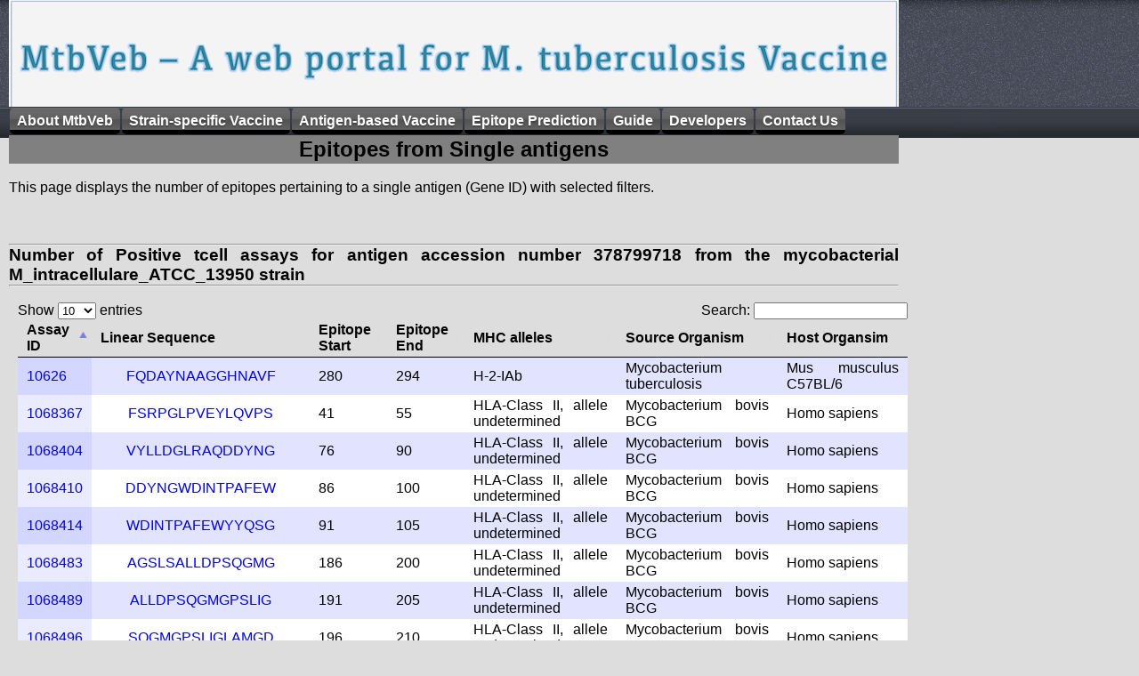

--- FILE ---
content_type: text/html
request_url: http://crdd.osdd.net/raghava/mtbveb/detail_ag.php?strain=M_intracellulare_ATCC_13950&ag=378799718&type=tcell&measure=Positive
body_size: 15189
content:

<!DOCTYPE html PUBLIC "-//W3C//DTD XHTML 1.0 Transitional//EN" "http://www.w3.org/TR/xhtml1/DTD/xhtml1-transitional.dtd">
<html xmlns="http://www.w3.org/1999/xhtml">
<head>
<meta http-equiv="Content-Type" content="text/html; charset=iso-8859-1" />
<title>Vaccine portal for Mycobacterium Tuberculosis</title>
<meta name="description" content="A comprehensive database for tuberculosis vaccine">
<meta name="keywords" content="mycobacterium, tuberculosis, vaccine, database, peptides, imtech, chandigarh">
	<link rel="stylesheet" href="css3/css/style.css" type="text/css" media="screen, projection"/>			
	<script type="text/javascript" src="css3/js/jquery-1.3.1.min.js"></script>	
	<script type="text/javascript" language="javascript" src="css3/js/jquery.dropdownPlain.js"></script>
</head>

<link rel="stylesheet" href="style.css" type="text/css" charset="utf-8" />
<script type="text/javascript" src="jquery-latest.js"></script> 
</head>

<body>
<div class="container">

    <div id="header" position="fixed">
    
        <ul class="dropdown">
    	
            <li><a href="index.php">About MtbVeb</a></li>
            <li>
                <a href="#">Strain-specific Vaccine</a>
                <ul class="sub_menu">
                    <li><a href="strain_browse.php">Browsing on strains</a></li>
                    <li><a href="browse_strain.php">Browse on Epitopes</a></li>
                    <li><a href="st_compare.php">Strain wise Comparison</a></li>
                    <li><a href="strain_compare.php">Identify Vaccine Strain</a></li>
                    <li><a href="#">Analysis of User  Strain</a>
			<ul>

                    <li><a href="short_reads.php">Short Reads of a Genome</a></li>
                    <li><a href="contig.php">Contigs of a Genome</a></li>
                    <li><a href="strainvac.php">Proteins of a Strain</a></li>

			</ul>


                    </li>
                    <li><a href="genome.php">Visualization of Genomes</a></li>
                </ul>
            </li>
            <li><a href="#">Antigen-based Vaccine</a> 
                <ul class="sub_menu">
                    <li><a href="antigen_browse.php">Browse on Antigens</a></li>
                    <li><a href="ag_target.php">Browse vaccine targets</a></li>
                    <li><a href="compare.php">Similarity search</a></li>
                    <li><a href="antigen_vaccine.php">Potential vaccine candidate</a></li>
                    <li><a href="ag-align.php">Alignment of Antigens</a></li>
                    <li><a href="epitopemap.php">Epitopes in query antigen</a></li>

                </ul>
            </li>
	     <li>
                <a href="#">Epitope Prediction</a>
                <ul class="sub_menu">
                    <li><a href="#">Browse</a>
			<ul>
				<li><a href="ep_br.php?type=bcell">B cell Epitope</a></li>
				<li><a href="ep_br.php?type=mhcI">MHC class I binders</a></li>
				<li><a href="ep_br.php?type=mhcII">MHC class II binders</a></li>
				<li><a href="ep_br.php?type=ctl">CTL epitope</a></li>
				<li><a href="ep_br.php?type=th1">Th1(IFNg) inducing epitope</a></li>
				<li><a href="ep_br.php?type=th2">Th2 (IL4) inducing epitope</a></li>
			</ul> 

                   	</li>
                    <li><a href="adv.php">Advance Search</a></li>
		    <li><a href="epitope_vaccine.php">Potential peptide vaccine</a></li>
		    <li><a href="predvac.php">New Epitope</a></li>
                </ul
            </li>

		    <li><a href="#">Guide</a>
            	<ul class="sub_menu">
                        <li><a href="help-general.php">Help</a></li>
                        <li><a href="download.php">Download</a></li>
                        <li><a href="acknowledgement.php">Acknowledge</a></li>
                </ul>
         	</li>
                        <li><a href="team.php">Developers</a></li>
                        <li><a href="contact.php">Contact Us</a></li>

 </ul>
    </div>
</div>

 
<div class=container>
<div id=main>
<table width=1000 align=justify bgcolor=gray cellpedding=20><tr><td align=center><h2>Epitopes from Single antigens</h2> </td></tr>
</table>
<div align=justify><br>This page displays the number of epitopes pertaining to a single antigen (Gene ID) with selected filters.
<br><br><br><br><hr><h3>Number of Positive tcell assays for antigen accession number 378799718 from the mycobacterial M_intracellulare_ATCC_13950 strain</h3><hr><br>

<html>
        <head>
                <meta http-equiv=content-type content=text/html; charset=utf-8 />
                
               <style type=text/css title=currentStyle>
                        @import "media/css/demo_table.css";
                </style>
                <script type="text/javascript" language=javascript src="media/js/jquery.js"></script>
                <script type=text/javascript language=javascript src="media/js/jquery.dataTables.js"></script>
                <script type=text/javascript charset=utf-8>
                        $(document).ready(function() {
                                $('#example').dataTable();
                        } );
                </script>
		 </head>
        <body id=dt_example><div class=container><div id=main>
                <div id=container style=width:80%>
                        </div>
                        
                        <div id=demo>
<table cellpadding=0 cellspacing=0 border=0 class=display id=example width=100%>
        <thead>
                <tr>
                        <th>Assay ID</th>
                        <th>Linear Sequence</th>
                        <th>Epitope Start</th>
                        <th>Epitope End</th>
                        <th>MHC alleles</th>
                        <th>Source Organism</th>
                        <th>Host Organsim</th>
                </tr>
        </thead>
        <tbody>
<td><a href="http://www.iedb.org/assayId/1068545" target=blank>1068545</a></td><td align=center><a href="http://www.iedb.org/epId/904" target=blank>AEFLENFVRSSNLKF<a/></td><td>266</td><td>280</td><td>HLA-Class II, allele undetermined</td><td>Mycobacterium bovis BCG</td><td>Homo sapiens</td></tr><td><a href="http://www.iedb.org/assayId/8801" target=blank>8801</a></td><td align=center><a href="http://www.iedb.org/epId/905" target=blank>AEFLENFVRSSNLKFQDA<a/></td><td>266</td><td>283</td><td>HLA-DR7</td><td>Mycobacterium bovis BCG</td><td>Homo sapiens</td></tr><td><a href="http://www.iedb.org/assayId/1068483" target=blank>1068483</a></td><td align=center><a href="http://www.iedb.org/epId/1682" target=blank>AGSLSALLDPSQGMG<a/></td><td>186</td><td>200</td><td>HLA-Class II, allele undetermined</td><td>Mycobacterium bovis BCG</td><td>Homo sapiens</td></tr><td><a href="http://www.iedb.org/assayId/1068489" target=blank>1068489</a></td><td align=center><a href="http://www.iedb.org/epId/2694" target=blank>ALLDPSQGMGPSLIG<a/></td><td>191</td><td>205</td><td>HLA-Class II, allele undetermined</td><td>Mycobacterium bovis BCG</td><td>Homo sapiens</td></tr><td><a href="http://www.iedb.org/assayId/1071374" target=blank>1071374</a></td><td align=center><a href="http://www.iedb.org/epId/2695" target=blank>ALLDPSQGMGPSLIGLAMGD<a/></td><td>191</td><td>210</td><td>HLA-Class II, allele undetermined</td><td>Mycobacterium bovis AN5</td><td>Homo sapiens</td></tr><td><a href="http://www.iedb.org/assayId/1381711" target=blank>1381711</a></td><td align=center><a href="http://www.iedb.org/epId/3094" target=blank>AMGDAGGYK<a/></td><td>207</td><td>215</td><td>HLA-A*03:01</td><td>Mycobacterium tuberculosis</td><td>Homo sapiens</td></tr><td><a href="http://www.iedb.org/assayId/1381700" target=blank>1381700</a></td><td align=center><a href="http://www.iedb.org/epId/5623" target=blank>AVYLLDGLR<a/></td><td>75</td><td>83</td><td>HLA-A*03:01</td><td>Mycobacterium tuberculosis</td><td>Homo sapiens</td></tr><td><a href="http://www.iedb.org/assayId/1068410" target=blank>1068410</a></td><td align=center><a href="http://www.iedb.org/epId/7893" target=blank>DDYNGWDINTPAFEW<a/></td><td>86</td><td>100</td><td>HLA-Class II, allele undetermined</td><td>Mycobacterium bovis BCG</td><td>Homo sapiens</td></tr><td><a href="http://www.iedb.org/assayId/8775" target=blank>8775</a></td><td align=center><a href="http://www.iedb.org/epId/7894" target=blank>DDYNGWDINTPAFEWYYQ<a/></td><td>86</td><td>103</td><td>HLA-DR2</td><td>Mycobacterium bovis BCG</td><td>Homo sapiens</td></tr><td><a href="http://www.iedb.org/assayId/1381727" target=blank>1381727</a></td><td align=center><a href="http://www.iedb.org/epId/8685" target=blank>DIKVQFQSG<a/></td><td>61</td><td>69</td><td>HLA-B*08:01</td><td>Mycobacterium tuberculosis</td><td>Homo sapiens</td></tr><td><a href="http://www.iedb.org/assayId/1381725" target=blank>1381725</a></td><td align=center><a href="http://www.iedb.org/epId/13473" target=blank>ENFVRSSNL<a/></td><td>270</td><td>278</td><td>HLA-B*08:01</td><td>Mycobacterium tuberculosis</td><td>Homo sapiens</td></tr><td><a href="http://www.iedb.org/assayId/10626" target=blank>10626</a></td><td align=center><a href="http://www.iedb.org/epId/17460" target=blank>FQDAYNAAGGHNAVF<a/></td><td>280</td><td>294</td><td>H-2-IAb</td><td>Mycobacterium tuberculosis</td><td>Mus musculus C57BL/6</td></tr><td><a href="http://www.iedb.org/assayId/1068367" target=blank>1068367</a></td><td align=center><a href="http://www.iedb.org/epId/17833" target=blank>FSRPGLPVEYLQVPS<a/></td><td>41</td><td>55</td><td>HLA-Class II, allele undetermined</td><td>Mycobacterium bovis BCG</td><td>Homo sapiens</td></tr><td><a href="http://www.iedb.org/assayId/1381726" target=blank>1381726</a></td><td align=center><a href="http://www.iedb.org/epId/18276" target=blank>FVRSSNLKF<a/></td><td>272</td><td>280</td><td>HLA-B*15:01</td><td>Mycobacterium tuberculosis</td><td>Homo sapiens</td></tr><td><a href="http://www.iedb.org/assayId/17692" target=blank>17692</a></td><td align=center><a href="http://www.iedb.org/epId/21078" target=blank>GLPVEYLQV<a/></td><td>48</td><td>56</td><td>HLA-A*02:01</td><td>Mycobacterium tuberculosis H37Rv</td><td>Homo sapiens</td></tr><td><a href="http://www.iedb.org/assayId/1071382" target=blank>1071382</a></td><td align=center><a href="http://www.iedb.org/epId/21096" target=blank>GLRAQDDYNGWDINTPAFEW<a/></td><td>81</td><td>100</td><td>HLA-Class II, allele undetermined</td><td>Mycobacterium bovis AN5</td><td>Homo sapiens</td></tr><td><a href="http://www.iedb.org/assayId/1381709" target=blank>1381709</a></td><td align=center><a href="http://www.iedb.org/epId/21275" target=blank>GMGPSLIGL<a/></td><td>198</td><td>206</td><td>HLA-A*02:01</td><td>Mycobacterium tuberculosis</td><td>Homo sapiens</td></tr><td><a href="http://www.iedb.org/assayId/1381710" target=blank>1381710</a></td><td align=center><a href="http://www.iedb.org/epId/21780" target=blank>GPSLIGLAM<a/></td><td>200</td><td>208</td><td>HLA-B*07:02</td><td>Mycobacterium tuberculosis</td><td>Homo sapiens</td></tr><td><a href="http://www.iedb.org/assayId/7878" target=blank>7878</a></td><td align=center><a href="http://www.iedb.org/epId/42342" target=blank>MPVGGQSSF<a/></td><td>110</td><td>118</td><td>HLA-B*35:01</td><td>Mycobacterium tuberculosis H37Rv</td><td>Homo sapiens Gambian</td></tr><td><a href="http://www.iedb.org/assayId/1865013" target=blank>1865013</a></td><td align=center><a href="http://www.iedb.org/epId/43950" target=blank>NFVRSSNLKFQDAYNAAGGH<a/></td><td>271</td><td>290</td><td>HLA-Class II, allele undetermined</td><td>Mycobacterium tuberculosis H37Rv</td><td>Homo sapiens European</td></tr><td><a href="http://www.iedb.org/assayId/1068499" target=blank>1068499</a></td><td align=center><a href="http://www.iedb.org/epId/49420" target=blank>PSLIGLAMGDAGGYK<a/></td><td>201</td><td>215</td><td>HLA-Class II, allele undetermined</td><td>Mycobacterium bovis BCG</td><td>Homo sapiens</td></tr><td><a href="http://www.iedb.org/assayId/1468320" target=blank>1468320</a></td><td align=center><a href="http://www.iedb.org/epId/50440" target=blank>QDAYNAAGGHNAVFN<a/></td><td>281</td><td>295</td><td>Class II, allele undetermined</td><td>Mycobacterium tuberculosis</td><td>Mus musculus C57BL/6</td></tr><td><a href="http://www.iedb.org/assayId/1274889" target=blank>1274889</a></td><td align=center><a href="http://www.iedb.org/epId/50441" target=blank>QDAYNAAGGHNAVFNF<a/></td><td>281</td><td>296</td><td>HLA-DR1</td><td>Mycobacterium tuberculosis</td><td>Mus musculus HLA-DR1 Tg</td></tr><td><a href="http://www.iedb.org/assayId/1068496" target=blank>1068496</a></td><td align=center><a href="http://www.iedb.org/epId/60442" target=blank>SQGMGPSLIGLAMGD<a/></td><td>196</td><td>210</td><td>HLA-Class II, allele undetermined</td><td>Mycobacterium bovis BCG</td><td>Homo sapiens</td></tr><td><a href="http://www.iedb.org/assayId/1068566" target=blank>1068566</a></td><td align=center><a href="http://www.iedb.org/epId/64077" target=blank>THSWEYWGAQLNAMK<a/></td><td>301</td><td>315</td><td>HLA-Class II, allele undetermined</td><td>Mycobacterium bovis BCG</td><td>Homo sapiens Japanese</td></tr><td><a href="http://www.iedb.org/assayId/1468319" target=blank>1468319</a></td><td align=center><a href="http://www.iedb.org/epId/64080" target=blank>THSWEYWGAQLNAMKPDLQ<a/></td><td>304</td><td>322</td><td>Class II, allele undetermined</td><td>Mycobacterium tuberculosis</td><td>Mus musculus C57BL/6</td></tr><td><a href="http://www.iedb.org/assayId/1068404" target=blank>1068404</a></td><td align=center><a href="http://www.iedb.org/epId/72085" target=blank>VYLLDGLRAQDDYNG<a/></td><td>76</td><td>90</td><td>HLA-Class II, allele undetermined</td><td>Mycobacterium bovis BCG</td><td>Homo sapiens</td></tr><td><a href="http://www.iedb.org/assayId/1068414" target=blank>1068414</a></td><td align=center><a href="http://www.iedb.org/epId/72313" target=blank>WDINTPAFEWYYQSG<a/></td><td>91</td><td>105</td><td>HLA-Class II, allele undetermined</td><td>Mycobacterium bovis BCG</td><td>Homo sapiens</td></tr><td><a href="http://www.iedb.org/assayId/19853" target=blank>19853</a></td><td align=center><a href="http://www.iedb.org/epId/73358" target=blank>YAGSLSALLDPSQGMGPS<a/></td><td>185</td><td>202</td><td></td><td>Mycobacterium tuberculosis H37Rv</td><td>Mus musculus BALB/c</td></tr><td><a href="http://www.iedb.org/assayId/1381702" target=blank>1381702</a></td><td align=center><a href="http://www.iedb.org/epId/74768" target=blank>YLLDGLRAQ<a/></td><td>77</td><td>85</td><td>HLA-A*02:01</td><td>Mycobacterium tuberculosis</td><td>Homo sapiens</td></tr><td><a href="http://www.iedb.org/assayId/8770" target=blank>8770</a></td><td align=center><a href="http://www.iedb.org/epId/74769" target=blank>YLLDGLRAQDDYNGWDIN<a/></td><td>77</td><td>94</td><td>HLA-DR</td><td>Mycobacterium bovis BCG</td><td>Homo sapiens</td></tr>  </tbody>
        <tfoot>
                <tr>
                        <th>Assay ID</th>
                        <th>Linear Sequence</th>
                        <th>Epitope Start</th>
                        <th>Epitope End</th>
                        <th>MHC alleles</th>
                        <th>Source Organism</th>
                        <th>Host Organsim</th>
                </tr>
        </tfoot></table></div></div>